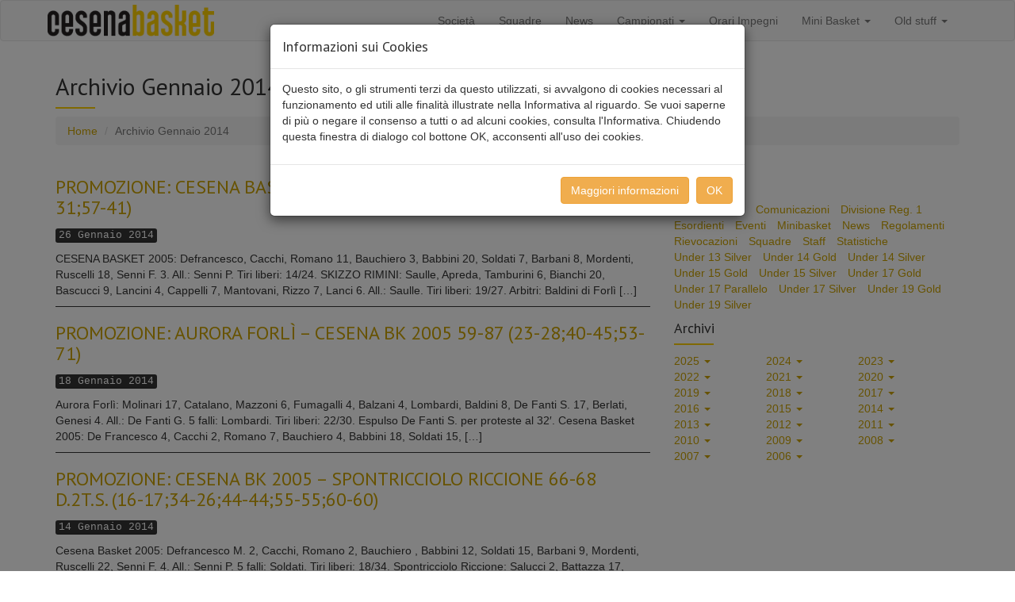

--- FILE ---
content_type: text/html; charset=UTF-8
request_url: https://www.cesenabasket.it/2014/01/
body_size: 5869
content:
<!DOCTYPE html>
<html lang="it">
<head>
<meta charset="utf-8">
<meta http-equiv="X-UA-Compatible" content="IE=edge">
<meta name="viewport" content="width=device-width, initial-scale=1.0">
<title>Gennaio | 2014 | Cesena Basket 2005</title>
<link rel='dns-prefetch' href='//fonts.googleapis.com' />
<link rel='stylesheet' id='google-font-droid-sans-css' href='https://fonts.googleapis.com/css?family=PT+Sans&#038;ver=6.9' type='text/css' media='all' />
<link rel='stylesheet' id='bootstrap-css' href='https://www.cesenabasket.it/wp-content/themes/cb2005/css/bootstrap.fello.css?ver=3.4.1' type='text/css' media='all' />
<link rel='stylesheet' id='screen-css' href='https://www.cesenabasket.it/wp-content/themes/cb2005/style.css?ver=6.9' type='text/css' media='all' />
<meta name="generator" content="WordPress 6.9" />
<link rel="icon" href="https://www.cesenabasket.it/wp-content/uploads/2017/09/cropped-giraffa-150x150.png" sizes="32x32" />
<link rel="icon" href="https://www.cesenabasket.it/wp-content/uploads/2017/09/cropped-giraffa-500x500.png" sizes="192x192" />
<link rel="apple-touch-icon" href="https://www.cesenabasket.it/wp-content/uploads/2017/09/cropped-giraffa-500x500.png" />
<meta name="msapplication-TileImage" content="https://www.cesenabasket.it/wp-content/uploads/2017/09/cropped-giraffa-500x500.png" />
<!--[if lt IE 9]>
 <script src="https://oss.maxcdn.com/html5shiv/3.7.2/html5shiv.min.js"></script>
 <script src="https://oss.maxcdn.com/respond/1.4.2/respond.min.js"></script>
<![endif]-->
<style id='global-styles-inline-css' type='text/css'>
:root{--wp--preset--aspect-ratio--square: 1;--wp--preset--aspect-ratio--4-3: 4/3;--wp--preset--aspect-ratio--3-4: 3/4;--wp--preset--aspect-ratio--3-2: 3/2;--wp--preset--aspect-ratio--2-3: 2/3;--wp--preset--aspect-ratio--16-9: 16/9;--wp--preset--aspect-ratio--9-16: 9/16;--wp--preset--color--black: #000000;--wp--preset--color--cyan-bluish-gray: #abb8c3;--wp--preset--color--white: #ffffff;--wp--preset--color--pale-pink: #f78da7;--wp--preset--color--vivid-red: #cf2e2e;--wp--preset--color--luminous-vivid-orange: #ff6900;--wp--preset--color--luminous-vivid-amber: #fcb900;--wp--preset--color--light-green-cyan: #7bdcb5;--wp--preset--color--vivid-green-cyan: #00d084;--wp--preset--color--pale-cyan-blue: #8ed1fc;--wp--preset--color--vivid-cyan-blue: #0693e3;--wp--preset--color--vivid-purple: #9b51e0;--wp--preset--gradient--vivid-cyan-blue-to-vivid-purple: linear-gradient(135deg,rgb(6,147,227) 0%,rgb(155,81,224) 100%);--wp--preset--gradient--light-green-cyan-to-vivid-green-cyan: linear-gradient(135deg,rgb(122,220,180) 0%,rgb(0,208,130) 100%);--wp--preset--gradient--luminous-vivid-amber-to-luminous-vivid-orange: linear-gradient(135deg,rgb(252,185,0) 0%,rgb(255,105,0) 100%);--wp--preset--gradient--luminous-vivid-orange-to-vivid-red: linear-gradient(135deg,rgb(255,105,0) 0%,rgb(207,46,46) 100%);--wp--preset--gradient--very-light-gray-to-cyan-bluish-gray: linear-gradient(135deg,rgb(238,238,238) 0%,rgb(169,184,195) 100%);--wp--preset--gradient--cool-to-warm-spectrum: linear-gradient(135deg,rgb(74,234,220) 0%,rgb(151,120,209) 20%,rgb(207,42,186) 40%,rgb(238,44,130) 60%,rgb(251,105,98) 80%,rgb(254,248,76) 100%);--wp--preset--gradient--blush-light-purple: linear-gradient(135deg,rgb(255,206,236) 0%,rgb(152,150,240) 100%);--wp--preset--gradient--blush-bordeaux: linear-gradient(135deg,rgb(254,205,165) 0%,rgb(254,45,45) 50%,rgb(107,0,62) 100%);--wp--preset--gradient--luminous-dusk: linear-gradient(135deg,rgb(255,203,112) 0%,rgb(199,81,192) 50%,rgb(65,88,208) 100%);--wp--preset--gradient--pale-ocean: linear-gradient(135deg,rgb(255,245,203) 0%,rgb(182,227,212) 50%,rgb(51,167,181) 100%);--wp--preset--gradient--electric-grass: linear-gradient(135deg,rgb(202,248,128) 0%,rgb(113,206,126) 100%);--wp--preset--gradient--midnight: linear-gradient(135deg,rgb(2,3,129) 0%,rgb(40,116,252) 100%);--wp--preset--font-size--small: 13px;--wp--preset--font-size--medium: 20px;--wp--preset--font-size--large: 36px;--wp--preset--font-size--x-large: 42px;--wp--preset--spacing--20: 0.44rem;--wp--preset--spacing--30: 0.67rem;--wp--preset--spacing--40: 1rem;--wp--preset--spacing--50: 1.5rem;--wp--preset--spacing--60: 2.25rem;--wp--preset--spacing--70: 3.38rem;--wp--preset--spacing--80: 5.06rem;--wp--preset--shadow--natural: 6px 6px 9px rgba(0, 0, 0, 0.2);--wp--preset--shadow--deep: 12px 12px 50px rgba(0, 0, 0, 0.4);--wp--preset--shadow--sharp: 6px 6px 0px rgba(0, 0, 0, 0.2);--wp--preset--shadow--outlined: 6px 6px 0px -3px rgb(255, 255, 255), 6px 6px rgb(0, 0, 0);--wp--preset--shadow--crisp: 6px 6px 0px rgb(0, 0, 0);}:where(.is-layout-flex){gap: 0.5em;}:where(.is-layout-grid){gap: 0.5em;}body .is-layout-flex{display: flex;}.is-layout-flex{flex-wrap: wrap;align-items: center;}.is-layout-flex > :is(*, div){margin: 0;}body .is-layout-grid{display: grid;}.is-layout-grid > :is(*, div){margin: 0;}:where(.wp-block-columns.is-layout-flex){gap: 2em;}:where(.wp-block-columns.is-layout-grid){gap: 2em;}:where(.wp-block-post-template.is-layout-flex){gap: 1.25em;}:where(.wp-block-post-template.is-layout-grid){gap: 1.25em;}.has-black-color{color: var(--wp--preset--color--black) !important;}.has-cyan-bluish-gray-color{color: var(--wp--preset--color--cyan-bluish-gray) !important;}.has-white-color{color: var(--wp--preset--color--white) !important;}.has-pale-pink-color{color: var(--wp--preset--color--pale-pink) !important;}.has-vivid-red-color{color: var(--wp--preset--color--vivid-red) !important;}.has-luminous-vivid-orange-color{color: var(--wp--preset--color--luminous-vivid-orange) !important;}.has-luminous-vivid-amber-color{color: var(--wp--preset--color--luminous-vivid-amber) !important;}.has-light-green-cyan-color{color: var(--wp--preset--color--light-green-cyan) !important;}.has-vivid-green-cyan-color{color: var(--wp--preset--color--vivid-green-cyan) !important;}.has-pale-cyan-blue-color{color: var(--wp--preset--color--pale-cyan-blue) !important;}.has-vivid-cyan-blue-color{color: var(--wp--preset--color--vivid-cyan-blue) !important;}.has-vivid-purple-color{color: var(--wp--preset--color--vivid-purple) !important;}.has-black-background-color{background-color: var(--wp--preset--color--black) !important;}.has-cyan-bluish-gray-background-color{background-color: var(--wp--preset--color--cyan-bluish-gray) !important;}.has-white-background-color{background-color: var(--wp--preset--color--white) !important;}.has-pale-pink-background-color{background-color: var(--wp--preset--color--pale-pink) !important;}.has-vivid-red-background-color{background-color: var(--wp--preset--color--vivid-red) !important;}.has-luminous-vivid-orange-background-color{background-color: var(--wp--preset--color--luminous-vivid-orange) !important;}.has-luminous-vivid-amber-background-color{background-color: var(--wp--preset--color--luminous-vivid-amber) !important;}.has-light-green-cyan-background-color{background-color: var(--wp--preset--color--light-green-cyan) !important;}.has-vivid-green-cyan-background-color{background-color: var(--wp--preset--color--vivid-green-cyan) !important;}.has-pale-cyan-blue-background-color{background-color: var(--wp--preset--color--pale-cyan-blue) !important;}.has-vivid-cyan-blue-background-color{background-color: var(--wp--preset--color--vivid-cyan-blue) !important;}.has-vivid-purple-background-color{background-color: var(--wp--preset--color--vivid-purple) !important;}.has-black-border-color{border-color: var(--wp--preset--color--black) !important;}.has-cyan-bluish-gray-border-color{border-color: var(--wp--preset--color--cyan-bluish-gray) !important;}.has-white-border-color{border-color: var(--wp--preset--color--white) !important;}.has-pale-pink-border-color{border-color: var(--wp--preset--color--pale-pink) !important;}.has-vivid-red-border-color{border-color: var(--wp--preset--color--vivid-red) !important;}.has-luminous-vivid-orange-border-color{border-color: var(--wp--preset--color--luminous-vivid-orange) !important;}.has-luminous-vivid-amber-border-color{border-color: var(--wp--preset--color--luminous-vivid-amber) !important;}.has-light-green-cyan-border-color{border-color: var(--wp--preset--color--light-green-cyan) !important;}.has-vivid-green-cyan-border-color{border-color: var(--wp--preset--color--vivid-green-cyan) !important;}.has-pale-cyan-blue-border-color{border-color: var(--wp--preset--color--pale-cyan-blue) !important;}.has-vivid-cyan-blue-border-color{border-color: var(--wp--preset--color--vivid-cyan-blue) !important;}.has-vivid-purple-border-color{border-color: var(--wp--preset--color--vivid-purple) !important;}.has-vivid-cyan-blue-to-vivid-purple-gradient-background{background: var(--wp--preset--gradient--vivid-cyan-blue-to-vivid-purple) !important;}.has-light-green-cyan-to-vivid-green-cyan-gradient-background{background: var(--wp--preset--gradient--light-green-cyan-to-vivid-green-cyan) !important;}.has-luminous-vivid-amber-to-luminous-vivid-orange-gradient-background{background: var(--wp--preset--gradient--luminous-vivid-amber-to-luminous-vivid-orange) !important;}.has-luminous-vivid-orange-to-vivid-red-gradient-background{background: var(--wp--preset--gradient--luminous-vivid-orange-to-vivid-red) !important;}.has-very-light-gray-to-cyan-bluish-gray-gradient-background{background: var(--wp--preset--gradient--very-light-gray-to-cyan-bluish-gray) !important;}.has-cool-to-warm-spectrum-gradient-background{background: var(--wp--preset--gradient--cool-to-warm-spectrum) !important;}.has-blush-light-purple-gradient-background{background: var(--wp--preset--gradient--blush-light-purple) !important;}.has-blush-bordeaux-gradient-background{background: var(--wp--preset--gradient--blush-bordeaux) !important;}.has-luminous-dusk-gradient-background{background: var(--wp--preset--gradient--luminous-dusk) !important;}.has-pale-ocean-gradient-background{background: var(--wp--preset--gradient--pale-ocean) !important;}.has-electric-grass-gradient-background{background: var(--wp--preset--gradient--electric-grass) !important;}.has-midnight-gradient-background{background: var(--wp--preset--gradient--midnight) !important;}.has-small-font-size{font-size: var(--wp--preset--font-size--small) !important;}.has-medium-font-size{font-size: var(--wp--preset--font-size--medium) !important;}.has-large-font-size{font-size: var(--wp--preset--font-size--large) !important;}.has-x-large-font-size{font-size: var(--wp--preset--font-size--x-large) !important;}
/*# sourceURL=global-styles-inline-css */
</style>
</head>
<body>
<nav class="navbar navbar-default">
 <div class="container">
  <div class="navbar-header">
   <button type="button" class="navbar-toggle collapsed" data-toggle="collapse" data-target="#bs-navbar-collapse-1" aria-expanded="false">
    <span class="sr-only">Toggle navigation</span>
    <span class="icon-bar"></span>
    <span class="icon-bar"></span>
    <span class="icon-bar"></span>
   </button>
   <a class="navbar-brand" href="https://www.cesenabasket.it" style="padding:5px;">
    <img src="/wp-content/themes/cb2005/img/logo-cesenabasket.png" style="height:40px;" alt="logo" />
   </a>
  </div>
  <div class="collapse navbar-collapse" id="bs-navbar-collapse-1">
   <ul id="menu-menu" class="nav navbar-nav navbar-right">
    <li id="menu-item-9201" class="menu-item menu-item-type-post_type menu-item-object-page menu-item-9201"><a title="Società" href="https://www.cesenabasket.it/societa-cesena-basket/">Società</a></li>
    <li id="menu-item-10986" class="menu-item menu-item-type-post_type menu-item-object-squadre menu-item-10986"><a title="Squadre" href="https://www.cesenabasket.it/squadre/divisione-reg-1/">Squadre</a></li>
    <li id="menu-item-9321" class="menu-item menu-item-type-post_type menu-item-object-page menu-item-9321"><a title="News" href="https://www.cesenabasket.it/news/">News</a></li>
    <li id="menu-item-4594" class="menu-item menu-item-type-custom menu-item-object-custom menu-item-has-children menu-item-4594 dropdown"><a title="Campionati" href="#" data-toggle="dropdown" class="dropdown-toggle" aria-haspopup="true">Campionati <span class="caret"></span></a>
     <ul role="menu" class=" dropdown-menu">
      <li id="menu-item-9333" class="menu-item menu-item-type-post_type menu-item-object-page menu-item-9333"><a title="Prossimi incontri" href="https://www.cesenabasket.it/prossimi-incontri/">Prossimi incontri</a></li>
      <li id="menu-item-9214" class="menu-item menu-item-type-post_type menu-item-object-page menu-item-9214"><a title="Risultati e Classifiche" href="https://www.cesenabasket.it/risultati-e-classifiche/">Risultati e Classifiche</a></li>
      <li id="menu-item-9221" class="menu-item menu-item-type-post_type menu-item-object-page menu-item-9221"><a title="Statistiche" href="https://www.cesenabasket.it/statistiche/">Statistiche</a></li>
     </ul>
    </li>
    <li id="menu-item-9343" class="menu-item menu-item-type-post_type menu-item-object-page menu-item-9343"><a title="Orari Impegni" href="https://www.cesenabasket.it/timetable/">Orari Impegni</a></li>
    <li id="menu-item-2645" class="menu-item menu-item-type-custom menu-item-object-custom menu-item-has-children menu-item-2645 dropdown"><a title="Mini Basket" href="#" data-toggle="dropdown" class="dropdown-toggle" aria-haspopup="true">Mini Basket <span class="caret"></span></a>
     <ul role="menu" class=" dropdown-menu">
      <li id="menu-item-9329" class="menu-item menu-item-type-post_type menu-item-object-page menu-item-9329"><a title="Orari" href="https://www.cesenabasket.it/orari-mini-basket/">Orari</a></li>
      <li id="menu-item-9326" class="menu-item menu-item-type-post_type menu-item-object-page menu-item-9326"><a title="Consigli ai genitori" href="https://www.cesenabasket.it/consigli/">Consigli ai genitori</a></li>
     </ul>
    </li>
    <li id="menu-item-4614" class="menu-item menu-item-type-custom menu-item-object-custom menu-item-has-children menu-item-4614 dropdown"><a title="Old stuff" href="#" data-toggle="dropdown" class="dropdown-toggle" aria-haspopup="true">Old stuff <span class="caret"></span></a>
     <ul role="menu" class=" dropdown-menu">
      <li id="menu-item-4615" class="menu-item menu-item-type-custom menu-item-object-custom menu-item-4615"><a title="Archivio storico" href="/stor/index.htm">Archivio storico</a></li>
      <li id="menu-item-4616" class="menu-item menu-item-type-custom menu-item-object-custom menu-item-4616"><a title="Foto" href="/img/index.htm">Foto</a></li>
      <li id="menu-item-4617" class="menu-item menu-item-type-custom menu-item-object-custom menu-item-4617"><a title="Video" href="http://www.youtube.com/user/cesenabasket">Video</a></li>
      <li id="menu-item-4618" class="menu-item menu-item-type-custom menu-item-object-custom menu-item-4618"><a title="Pubblicazioni PDF" href="/pdf/index.htm">Pubblicazioni PDF</a></li>
      <li id="menu-item-4619" class="menu-item menu-item-type-custom menu-item-object-custom menu-item-4619"><a title="Area download" href="/dl/index.htm">Area download</a></li>
      <li id="menu-item-4628" class="menu-item menu-item-type-custom menu-item-object-custom menu-item-4628"><a title="Links" href="/altro/link.htm">Links</a></li>
     </ul>
    </li>
   </ul>
  </div>
 </div>
</nav>
<div class="container">
 <div class="row">
  <div class="col-xs-12 cblink">
   <h2 class="box_header">Archivio Gennaio 2014</h2>
   <ol class="breadcrumb">
    <li><a href="https://www.cesenabasket.it">Home</a></li>
    <li class="active">Archivio Gennaio 2014</li>
   </ol>
  </div>
 </div>
 <div class="row">
  <div class="col-sm-8 col-xs-12 cblink">
   <div class="bordogiu">
    <a href="https://www.cesenabasket.it/promozione_cesena_basket_2005_-_skizzo_rimini_70_-_59_22_-_17_35_-_31_57_-_41/" title="PROMOZIONE: CESENA BASKET 2005 &#8211; SKIZZO RIMINI  70-59 (22-17;35-31;57-41)"><h3>PROMOZIONE: CESENA BASKET 2005 &#8211; SKIZZO RIMINI  70-59 (22-17;35-31;57-41)</h3>
    </a>
    <p><kbd>26 Gennaio 2014</kbd></p>
    <p>CESENA BASKET 2005: Defrancesco, Cacchi, Romano 11, Bauchiero 3, Babbini 20, Soldati 7, Barbani 8, Mordenti, Ruscelli 18, Senni F. 3. All.: Senni P. Tiri liberi: 14/24. SKIZZO RIMINI: Saulle, Apreda, Tamburini 6, Bianchi 20, Bascucci 9, Lancini 4, Cappelli 7, Mantovani, Rizzo 7, Lanci 6. All.: Saulle. Tiri liberi: 19/27. Arbitri: Baldini di Forlì [&hellip;]</p>
   </div>
   <div class="bordogiu">
    <a href="https://www.cesenabasket.it/promozione_aurora_forli_-_cesena_bk_2005_59_-_87_23_-_28_40_-_45_53_-_71/" title="PROMOZIONE: AURORA FORLÌ &#8211; CESENA BK 2005  59-87 (23-28;40-45;53-71)"><h3>PROMOZIONE: AURORA FORLÌ &#8211; CESENA BK 2005  59-87 (23-28;40-45;53-71)</h3>
    </a>
    <p><kbd>18 Gennaio 2014</kbd></p>
    <p>Aurora Forlì: Molinari 17, Catalano, Mazzoni 6, Fumagalli 4, Balzani 4, Lombardi, Baldini 8, De Fanti S. 17, Berlati, Genesi 4. All.: De Fanti G. 5 falli: Lombardi. Tiri liberi: 22/30. Espulso De Fanti S. per proteste al 32&#8242;. Cesena Basket 2005: De Francesco 4, Cacchi 2, Romano 7, Bauchiero 4, Babbini 18, Soldati 15, [&hellip;]</p>
   </div>
   <div class="bordogiu">
    <a href="https://www.cesenabasket.it/promozione_cesena_bk_2055_-_spontricciolo_riccione_66_-_68_2_ts_16_-_17_34_-26_44_-44_55_-_55_60_-_6/" title="PROMOZIONE: CESENA BK 2005 &#8211; SPONTRICCIOLO RICCIONE 66-68  D.2T.S. (16-17;34-26;44-44;55-55;60-60)"><h3>PROMOZIONE: CESENA BK 2005 &#8211; SPONTRICCIOLO RICCIONE 66-68  D.2T.S. (16-17;34-26;44-44;55-55;60-60)</h3>
    </a>
    <p><kbd>14 Gennaio 2014</kbd></p>
    <p>Cesena Basket 2005: Defrancesco M. 2, Cacchi, Romano 2, Bauchiero , Babbini 12, Soldati 15, Barbani 9, Mordenti, Ruscelli 22, Senni F. 4. All.: Senni P. 5 falli: Soldati. Tiri liberi: 18/34. Spontricciolo Riccione: Salucci 2, Battazza 17, Contini 3, Lucchi , Gaudenzi 5, Veschi 15, Tentoni 13, Menghini 3 , Yammine 2, Del Bianco [&hellip;]</p>
   </div>
   <div class="text-center">
    <ul class="pagination">
    </ul>
   </div>
  </div>
  <div class="col-sm-4 col-xs-12 cblink">
   <h4 class="box_header">Categorie</h4>
   <ul class="list-inline">
    <li><a href="https://www.cesenabasket.it/category/alimentazione/">Alimentazione</a></li>
    <li><a href="https://www.cesenabasket.it/category/comunicazioni/">Comunicazioni</a></li>
    <li><a href="https://www.cesenabasket.it/category/squadre/divisione-reg-1/">Divisione Reg. 1</a></li>
    <li><a href="https://www.cesenabasket.it/category/squadre/esordienti/">Esordienti</a></li>
    <li><a href="https://www.cesenabasket.it/category/eventi/">Eventi</a></li>
    <li><a href="https://www.cesenabasket.it/category/squadre/minibasket/">Minibasket</a></li>
    <li><a href="https://www.cesenabasket.it/category/news/">News</a></li>
    <li><a href="https://www.cesenabasket.it/category/regolamenti/">Regolamenti</a></li>
    <li><a href="https://www.cesenabasket.it/category/rievocazioni/">Rievocazioni</a></li>
    <li><a href="https://www.cesenabasket.it/category/squadre/">Squadre</a></li>
    <li><a href="https://www.cesenabasket.it/category/staff/">Staff</a></li>
    <li><a href="https://www.cesenabasket.it/category/statistiche/">Statistiche</a></li>
    <li><a href="https://www.cesenabasket.it/category/squadre/under-13-silver/">Under 13 Silver</a></li>
    <li><a href="https://www.cesenabasket.it/category/squadre/under-14-gold/">Under 14 Gold</a></li>
    <li><a href="https://www.cesenabasket.it/category/squadre/under-14-silver/">Under 14 Silver</a></li>
    <li><a href="https://www.cesenabasket.it/category/squadre/under-15-gold/">Under 15 Gold</a></li>
    <li><a href="https://www.cesenabasket.it/category/squadre/under-15-silver/">Under 15 Silver</a></li>
    <li><a href="https://www.cesenabasket.it/category/squadre/under-17-gold/">Under 17 Gold</a></li>
    <li><a href="https://www.cesenabasket.it/category/squadre/under-17-parallelo/">Under 17 Parallelo</a></li>
    <li><a href="https://www.cesenabasket.it/category/squadre/under-17-silver/">Under 17 Silver</a></li>
    <li><a href="https://www.cesenabasket.it/category/squadre/under-19-gold/">Under 19 Gold</a></li>
    <li><a href="https://www.cesenabasket.it/category/squadre/under-19-silver/">Under 19 Silver</a></li>
   </ul>
   <h4 class="box_header">Archivi</h4>
   <ul class="list-inline archivi">
    <li class="dropdown">
     <a href="#" data-toggle="dropdown">2025 <span class="caret"></span></a>
     <ul class="dropdown-menu">
      <li><a href='https://www.cesenabasket.it/2025/12/'>Dicembre 2025</a></li>
      <li><a href='https://www.cesenabasket.it/2025/11/'>Novembre 2025</a></li>
      <li><a href='https://www.cesenabasket.it/2025/10/'>Ottobre 2025</a></li>
      <li><a href='https://www.cesenabasket.it/2025/09/'>Settembre 2025</a></li>
      <li><a href='https://www.cesenabasket.it/2025/08/'>Agosto 2025</a></li>
      <li><a href='https://www.cesenabasket.it/2025/07/'>Luglio 2025</a></li>
      <li><a href='https://www.cesenabasket.it/2025/06/'>Giugno 2025</a></li>
      <li><a href='https://www.cesenabasket.it/2025/05/'>Maggio 2025</a></li>
      <li><a href='https://www.cesenabasket.it/2025/04/'>Aprile 2025</a></li>
      <li><a href='https://www.cesenabasket.it/2025/03/'>Marzo 2025</a></li>
      <li><a href='https://www.cesenabasket.it/2025/02/'>Febbraio 2025</a></li>
      <li><a href='https://www.cesenabasket.it/2025/01/'>Gennaio 2025</a></li>
     </ul>
    </li>
    <li class="dropdown">
     <a href="#" data-toggle="dropdown">2024 <span class="caret"></span></a>
     <ul class="dropdown-menu">
      <li><a href='https://www.cesenabasket.it/2024/12/'>Dicembre 2024</a></li>
      <li><a href='https://www.cesenabasket.it/2024/11/'>Novembre 2024</a></li>
      <li><a href='https://www.cesenabasket.it/2024/10/'>Ottobre 2024</a></li>
      <li><a href='https://www.cesenabasket.it/2024/09/'>Settembre 2024</a></li>
      <li><a href='https://www.cesenabasket.it/2024/08/'>Agosto 2024</a></li>
      <li><a href='https://www.cesenabasket.it/2024/07/'>Luglio 2024</a></li>
      <li><a href='https://www.cesenabasket.it/2024/06/'>Giugno 2024</a></li>
      <li><a href='https://www.cesenabasket.it/2024/05/'>Maggio 2024</a></li>
      <li><a href='https://www.cesenabasket.it/2024/04/'>Aprile 2024</a></li>
      <li><a href='https://www.cesenabasket.it/2024/03/'>Marzo 2024</a></li>
      <li><a href='https://www.cesenabasket.it/2024/02/'>Febbraio 2024</a></li>
      <li><a href='https://www.cesenabasket.it/2024/01/'>Gennaio 2024</a></li>
     </ul>
    </li>
    <li class="dropdown">
     <a href="#" data-toggle="dropdown">2023 <span class="caret"></span></a>
     <ul class="dropdown-menu">
      <li><a href='https://www.cesenabasket.it/2023/12/'>Dicembre 2023</a></li>
      <li><a href='https://www.cesenabasket.it/2023/11/'>Novembre 2023</a></li>
      <li><a href='https://www.cesenabasket.it/2023/10/'>Ottobre 2023</a></li>
      <li><a href='https://www.cesenabasket.it/2023/09/'>Settembre 2023</a></li>
      <li><a href='https://www.cesenabasket.it/2023/08/'>Agosto 2023</a></li>
      <li><a href='https://www.cesenabasket.it/2023/07/'>Luglio 2023</a></li>
      <li><a href='https://www.cesenabasket.it/2023/06/'>Giugno 2023</a></li>
      <li><a href='https://www.cesenabasket.it/2023/05/'>Maggio 2023</a></li>
      <li><a href='https://www.cesenabasket.it/2023/04/'>Aprile 2023</a></li>
      <li><a href='https://www.cesenabasket.it/2023/03/'>Marzo 2023</a></li>
      <li><a href='https://www.cesenabasket.it/2023/02/'>Febbraio 2023</a></li>
      <li><a href='https://www.cesenabasket.it/2023/01/'>Gennaio 2023</a></li>
     </ul>
    </li>
    <li class="dropdown">
     <a href="#" data-toggle="dropdown">2022 <span class="caret"></span></a>
     <ul class="dropdown-menu">
      <li><a href='https://www.cesenabasket.it/2022/12/'>Dicembre 2022</a></li>
      <li><a href='https://www.cesenabasket.it/2022/11/'>Novembre 2022</a></li>
      <li><a href='https://www.cesenabasket.it/2022/10/'>Ottobre 2022</a></li>
      <li><a href='https://www.cesenabasket.it/2022/09/'>Settembre 2022</a></li>
      <li><a href='https://www.cesenabasket.it/2022/08/'>Agosto 2022</a></li>
      <li><a href='https://www.cesenabasket.it/2022/07/'>Luglio 2022</a></li>
      <li><a href='https://www.cesenabasket.it/2022/06/'>Giugno 2022</a></li>
      <li><a href='https://www.cesenabasket.it/2022/05/'>Maggio 2022</a></li>
      <li><a href='https://www.cesenabasket.it/2022/04/'>Aprile 2022</a></li>
      <li><a href='https://www.cesenabasket.it/2022/03/'>Marzo 2022</a></li>
      <li><a href='https://www.cesenabasket.it/2022/02/'>Febbraio 2022</a></li>
      <li><a href='https://www.cesenabasket.it/2022/01/'>Gennaio 2022</a></li>
     </ul>
    </li>
    <li class="dropdown">
     <a href="#" data-toggle="dropdown">2021 <span class="caret"></span></a>
     <ul class="dropdown-menu">
      <li><a href='https://www.cesenabasket.it/2021/12/'>Dicembre 2021</a></li>
      <li><a href='https://www.cesenabasket.it/2021/11/'>Novembre 2021</a></li>
      <li><a href='https://www.cesenabasket.it/2021/10/'>Ottobre 2021</a></li>
      <li><a href='https://www.cesenabasket.it/2021/09/'>Settembre 2021</a></li>
      <li><a href='https://www.cesenabasket.it/2021/08/'>Agosto 2021</a></li>
      <li><a href='https://www.cesenabasket.it/2021/07/'>Luglio 2021</a></li>
      <li><a href='https://www.cesenabasket.it/2021/06/'>Giugno 2021</a></li>
      <li><a href='https://www.cesenabasket.it/2021/05/'>Maggio 2021</a></li>
      <li><a href='https://www.cesenabasket.it/2021/04/'>Aprile 2021</a></li>
      <li><a href='https://www.cesenabasket.it/2021/03/'>Marzo 2021</a></li>
      <li><a href='https://www.cesenabasket.it/2021/02/'>Febbraio 2021</a></li>
      <li><a href='https://www.cesenabasket.it/2021/01/'>Gennaio 2021</a></li>
     </ul>
    </li>
    <li class="dropdown">
     <a href="#" data-toggle="dropdown">2020 <span class="caret"></span></a>
     <ul class="dropdown-menu">
      <li><a href='https://www.cesenabasket.it/2020/12/'>Dicembre 2020</a></li>
      <li><a href='https://www.cesenabasket.it/2020/11/'>Novembre 2020</a></li>
      <li><a href='https://www.cesenabasket.it/2020/10/'>Ottobre 2020</a></li>
      <li><a href='https://www.cesenabasket.it/2020/09/'>Settembre 2020</a></li>
      <li><a href='https://www.cesenabasket.it/2020/08/'>Agosto 2020</a></li>
      <li><a href='https://www.cesenabasket.it/2020/07/'>Luglio 2020</a></li>
      <li><a href='https://www.cesenabasket.it/2020/06/'>Giugno 2020</a></li>
      <li><a href='https://www.cesenabasket.it/2020/05/'>Maggio 2020</a></li>
      <li><a href='https://www.cesenabasket.it/2020/04/'>Aprile 2020</a></li>
      <li><a href='https://www.cesenabasket.it/2020/03/'>Marzo 2020</a></li>
      <li><a href='https://www.cesenabasket.it/2020/02/'>Febbraio 2020</a></li>
      <li><a href='https://www.cesenabasket.it/2020/01/'>Gennaio 2020</a></li>
     </ul>
    </li>
    <li class="dropdown">
     <a href="#" data-toggle="dropdown">2019 <span class="caret"></span></a>
     <ul class="dropdown-menu">
      <li><a href='https://www.cesenabasket.it/2019/12/'>Dicembre 2019</a></li>
      <li><a href='https://www.cesenabasket.it/2019/11/'>Novembre 2019</a></li>
      <li><a href='https://www.cesenabasket.it/2019/10/'>Ottobre 2019</a></li>
      <li><a href='https://www.cesenabasket.it/2019/09/'>Settembre 2019</a></li>
      <li><a href='https://www.cesenabasket.it/2019/08/'>Agosto 2019</a></li>
      <li><a href='https://www.cesenabasket.it/2019/07/'>Luglio 2019</a></li>
      <li><a href='https://www.cesenabasket.it/2019/06/'>Giugno 2019</a></li>
      <li><a href='https://www.cesenabasket.it/2019/05/'>Maggio 2019</a></li>
      <li><a href='https://www.cesenabasket.it/2019/04/'>Aprile 2019</a></li>
      <li><a href='https://www.cesenabasket.it/2019/03/'>Marzo 2019</a></li>
      <li><a href='https://www.cesenabasket.it/2019/02/'>Febbraio 2019</a></li>
      <li><a href='https://www.cesenabasket.it/2019/01/'>Gennaio 2019</a></li>
     </ul>
    </li>
    <li class="dropdown">
     <a href="#" data-toggle="dropdown">2018 <span class="caret"></span></a>
     <ul class="dropdown-menu">
      <li><a href='https://www.cesenabasket.it/2018/12/'>Dicembre 2018</a></li>
      <li><a href='https://www.cesenabasket.it/2018/11/'>Novembre 2018</a></li>
      <li><a href='https://www.cesenabasket.it/2018/10/'>Ottobre 2018</a></li>
      <li><a href='https://www.cesenabasket.it/2018/09/'>Settembre 2018</a></li>
      <li><a href='https://www.cesenabasket.it/2018/08/'>Agosto 2018</a></li>
      <li><a href='https://www.cesenabasket.it/2018/07/'>Luglio 2018</a></li>
      <li><a href='https://www.cesenabasket.it/2018/06/'>Giugno 2018</a></li>
      <li><a href='https://www.cesenabasket.it/2018/05/'>Maggio 2018</a></li>
      <li><a href='https://www.cesenabasket.it/2018/04/'>Aprile 2018</a></li>
      <li><a href='https://www.cesenabasket.it/2018/03/'>Marzo 2018</a></li>
      <li><a href='https://www.cesenabasket.it/2018/02/'>Febbraio 2018</a></li>
      <li><a href='https://www.cesenabasket.it/2018/01/'>Gennaio 2018</a></li>
     </ul>
    </li>
    <li class="dropdown">
     <a href="#" data-toggle="dropdown">2017 <span class="caret"></span></a>
     <ul class="dropdown-menu">
      <li><a href='https://www.cesenabasket.it/2017/12/'>Dicembre 2017</a></li>
      <li><a href='https://www.cesenabasket.it/2017/11/'>Novembre 2017</a></li>
      <li><a href='https://www.cesenabasket.it/2017/10/'>Ottobre 2017</a></li>
      <li><a href='https://www.cesenabasket.it/2017/09/'>Settembre 2017</a></li>
      <li><a href='https://www.cesenabasket.it/2017/08/'>Agosto 2017</a></li>
      <li><a href='https://www.cesenabasket.it/2017/07/'>Luglio 2017</a></li>
      <li><a href='https://www.cesenabasket.it/2017/06/'>Giugno 2017</a></li>
      <li><a href='https://www.cesenabasket.it/2017/05/'>Maggio 2017</a></li>
      <li><a href='https://www.cesenabasket.it/2017/04/'>Aprile 2017</a></li>
      <li><a href='https://www.cesenabasket.it/2017/03/'>Marzo 2017</a></li>
      <li><a href='https://www.cesenabasket.it/2017/02/'>Febbraio 2017</a></li>
      <li><a href='https://www.cesenabasket.it/2017/01/'>Gennaio 2017</a></li>
     </ul>
    </li>
    <li class="dropdown">
     <a href="#" data-toggle="dropdown">2016 <span class="caret"></span></a>
     <ul class="dropdown-menu">
      <li><a href='https://www.cesenabasket.it/2016/12/'>Dicembre 2016</a></li>
      <li><a href='https://www.cesenabasket.it/2016/11/'>Novembre 2016</a></li>
      <li><a href='https://www.cesenabasket.it/2016/10/'>Ottobre 2016</a></li>
      <li><a href='https://www.cesenabasket.it/2016/09/'>Settembre 2016</a></li>
      <li><a href='https://www.cesenabasket.it/2016/05/'>Maggio 2016</a></li>
      <li><a href='https://www.cesenabasket.it/2016/04/'>Aprile 2016</a></li>
      <li><a href='https://www.cesenabasket.it/2016/03/'>Marzo 2016</a></li>
      <li><a href='https://www.cesenabasket.it/2016/02/'>Febbraio 2016</a></li>
      <li><a href='https://www.cesenabasket.it/2016/01/'>Gennaio 2016</a></li>
     </ul>
    </li>
    <li class="dropdown">
     <a href="#" data-toggle="dropdown">2015 <span class="caret"></span></a>
     <ul class="dropdown-menu">
      <li><a href='https://www.cesenabasket.it/2015/12/'>Dicembre 2015</a></li>
      <li><a href='https://www.cesenabasket.it/2015/11/'>Novembre 2015</a></li>
      <li><a href='https://www.cesenabasket.it/2015/10/'>Ottobre 2015</a></li>
      <li><a href='https://www.cesenabasket.it/2015/09/'>Settembre 2015</a></li>
      <li><a href='https://www.cesenabasket.it/2015/07/'>Luglio 2015</a></li>
      <li><a href='https://www.cesenabasket.it/2015/06/'>Giugno 2015</a></li>
      <li><a href='https://www.cesenabasket.it/2015/05/'>Maggio 2015</a></li>
      <li><a href='https://www.cesenabasket.it/2015/04/'>Aprile 2015</a></li>
      <li><a href='https://www.cesenabasket.it/2015/03/'>Marzo 2015</a></li>
      <li><a href='https://www.cesenabasket.it/2015/02/'>Febbraio 2015</a></li>
      <li><a href='https://www.cesenabasket.it/2015/01/'>Gennaio 2015</a></li>
     </ul>
    </li>
    <li class="dropdown">
     <a href="#" data-toggle="dropdown">2014 <span class="caret"></span></a>
     <ul class="dropdown-menu">
      <li><a href='https://www.cesenabasket.it/2014/12/'>Dicembre 2014</a></li>
      <li><a href='https://www.cesenabasket.it/2014/11/'>Novembre 2014</a></li>
      <li><a href='https://www.cesenabasket.it/2014/10/'>Ottobre 2014</a></li>
      <li><a href='https://www.cesenabasket.it/2014/09/'>Settembre 2014</a></li>
      <li><a href='https://www.cesenabasket.it/2014/08/'>Agosto 2014</a></li>
      <li><a href='https://www.cesenabasket.it/2014/07/'>Luglio 2014</a></li>
      <li><a href='https://www.cesenabasket.it/2014/06/'>Giugno 2014</a></li>
      <li><a href='https://www.cesenabasket.it/2014/05/'>Maggio 2014</a></li>
      <li><a href='https://www.cesenabasket.it/2014/04/'>Aprile 2014</a></li>
      <li><a href='https://www.cesenabasket.it/2014/03/'>Marzo 2014</a></li>
      <li><a href='https://www.cesenabasket.it/2014/02/'>Febbraio 2014</a></li>
      <li><a href='https://www.cesenabasket.it/2014/01/' aria-current="page">Gennaio 2014</a></li>
     </ul>
    </li>
    <li class="dropdown">
     <a href="#" data-toggle="dropdown">2013 <span class="caret"></span></a>
     <ul class="dropdown-menu">
      <li><a href='https://www.cesenabasket.it/2013/12/'>Dicembre 2013</a></li>
      <li><a href='https://www.cesenabasket.it/2013/11/'>Novembre 2013</a></li>
      <li><a href='https://www.cesenabasket.it/2013/10/'>Ottobre 2013</a></li>
      <li><a href='https://www.cesenabasket.it/2013/09/'>Settembre 2013</a></li>
      <li><a href='https://www.cesenabasket.it/2013/03/'>Marzo 2013</a></li>
      <li><a href='https://www.cesenabasket.it/2013/02/'>Febbraio 2013</a></li>
      <li><a href='https://www.cesenabasket.it/2013/01/'>Gennaio 2013</a></li>
     </ul>
    </li>
    <li class="dropdown">
     <a href="#" data-toggle="dropdown">2012 <span class="caret"></span></a>
     <ul class="dropdown-menu">
      <li><a href='https://www.cesenabasket.it/2012/12/'>Dicembre 2012</a></li>
      <li><a href='https://www.cesenabasket.it/2012/11/'>Novembre 2012</a></li>
      <li><a href='https://www.cesenabasket.it/2012/10/'>Ottobre 2012</a></li>
      <li><a href='https://www.cesenabasket.it/2012/08/'>Agosto 2012</a></li>
      <li><a href='https://www.cesenabasket.it/2012/05/'>Maggio 2012</a></li>
      <li><a href='https://www.cesenabasket.it/2012/04/'>Aprile 2012</a></li>
      <li><a href='https://www.cesenabasket.it/2012/03/'>Marzo 2012</a></li>
      <li><a href='https://www.cesenabasket.it/2012/02/'>Febbraio 2012</a></li>
      <li><a href='https://www.cesenabasket.it/2012/01/'>Gennaio 2012</a></li>
     </ul>
    </li>
    <li class="dropdown">
     <a href="#" data-toggle="dropdown">2011 <span class="caret"></span></a>
     <ul class="dropdown-menu">
      <li><a href='https://www.cesenabasket.it/2011/12/'>Dicembre 2011</a></li>
      <li><a href='https://www.cesenabasket.it/2011/11/'>Novembre 2011</a></li>
      <li><a href='https://www.cesenabasket.it/2011/10/'>Ottobre 2011</a></li>
      <li><a href='https://www.cesenabasket.it/2011/09/'>Settembre 2011</a></li>
      <li><a href='https://www.cesenabasket.it/2011/07/'>Luglio 2011</a></li>
      <li><a href='https://www.cesenabasket.it/2011/06/'>Giugno 2011</a></li>
      <li><a href='https://www.cesenabasket.it/2011/05/'>Maggio 2011</a></li>
      <li><a href='https://www.cesenabasket.it/2011/04/'>Aprile 2011</a></li>
      <li><a href='https://www.cesenabasket.it/2011/03/'>Marzo 2011</a></li>
      <li><a href='https://www.cesenabasket.it/2011/02/'>Febbraio 2011</a></li>
      <li><a href='https://www.cesenabasket.it/2011/01/'>Gennaio 2011</a></li>
     </ul>
    </li>
    <li class="dropdown">
     <a href="#" data-toggle="dropdown">2010 <span class="caret"></span></a>
     <ul class="dropdown-menu">
      <li><a href='https://www.cesenabasket.it/2010/12/'>Dicembre 2010</a></li>
      <li><a href='https://www.cesenabasket.it/2010/11/'>Novembre 2010</a></li>
      <li><a href='https://www.cesenabasket.it/2010/10/'>Ottobre 2010</a></li>
      <li><a href='https://www.cesenabasket.it/2010/09/'>Settembre 2010</a></li>
      <li><a href='https://www.cesenabasket.it/2010/08/'>Agosto 2010</a></li>
      <li><a href='https://www.cesenabasket.it/2010/07/'>Luglio 2010</a></li>
      <li><a href='https://www.cesenabasket.it/2010/06/'>Giugno 2010</a></li>
      <li><a href='https://www.cesenabasket.it/2010/05/'>Maggio 2010</a></li>
      <li><a href='https://www.cesenabasket.it/2010/04/'>Aprile 2010</a></li>
      <li><a href='https://www.cesenabasket.it/2010/03/'>Marzo 2010</a></li>
      <li><a href='https://www.cesenabasket.it/2010/02/'>Febbraio 2010</a></li>
      <li><a href='https://www.cesenabasket.it/2010/01/'>Gennaio 2010</a></li>
     </ul>
    </li>
    <li class="dropdown">
     <a href="#" data-toggle="dropdown">2009 <span class="caret"></span></a>
     <ul class="dropdown-menu">
      <li><a href='https://www.cesenabasket.it/2009/12/'>Dicembre 2009</a></li>
      <li><a href='https://www.cesenabasket.it/2009/11/'>Novembre 2009</a></li>
      <li><a href='https://www.cesenabasket.it/2009/10/'>Ottobre 2009</a></li>
      <li><a href='https://www.cesenabasket.it/2009/09/'>Settembre 2009</a></li>
      <li><a href='https://www.cesenabasket.it/2009/08/'>Agosto 2009</a></li>
      <li><a href='https://www.cesenabasket.it/2009/07/'>Luglio 2009</a></li>
      <li><a href='https://www.cesenabasket.it/2009/06/'>Giugno 2009</a></li>
      <li><a href='https://www.cesenabasket.it/2009/05/'>Maggio 2009</a></li>
      <li><a href='https://www.cesenabasket.it/2009/04/'>Aprile 2009</a></li>
      <li><a href='https://www.cesenabasket.it/2009/03/'>Marzo 2009</a></li>
      <li><a href='https://www.cesenabasket.it/2009/02/'>Febbraio 2009</a></li>
      <li><a href='https://www.cesenabasket.it/2009/01/'>Gennaio 2009</a></li>
     </ul>
    </li>
    <li class="dropdown">
     <a href="#" data-toggle="dropdown">2008 <span class="caret"></span></a>
     <ul class="dropdown-menu">
      <li><a href='https://www.cesenabasket.it/2008/12/'>Dicembre 2008</a></li>
      <li><a href='https://www.cesenabasket.it/2008/11/'>Novembre 2008</a></li>
      <li><a href='https://www.cesenabasket.it/2008/10/'>Ottobre 2008</a></li>
      <li><a href='https://www.cesenabasket.it/2008/09/'>Settembre 2008</a></li>
      <li><a href='https://www.cesenabasket.it/2008/07/'>Luglio 2008</a></li>
      <li><a href='https://www.cesenabasket.it/2008/06/'>Giugno 2008</a></li>
      <li><a href='https://www.cesenabasket.it/2008/05/'>Maggio 2008</a></li>
      <li><a href='https://www.cesenabasket.it/2008/04/'>Aprile 2008</a></li>
      <li><a href='https://www.cesenabasket.it/2008/03/'>Marzo 2008</a></li>
      <li><a href='https://www.cesenabasket.it/2008/02/'>Febbraio 2008</a></li>
      <li><a href='https://www.cesenabasket.it/2008/01/'>Gennaio 2008</a></li>
     </ul>
    </li>
    <li class="dropdown">
     <a href="#" data-toggle="dropdown">2007 <span class="caret"></span></a>
     <ul class="dropdown-menu">
      <li><a href='https://www.cesenabasket.it/2007/12/'>Dicembre 2007</a></li>
      <li><a href='https://www.cesenabasket.it/2007/11/'>Novembre 2007</a></li>
      <li><a href='https://www.cesenabasket.it/2007/10/'>Ottobre 2007</a></li>
      <li><a href='https://www.cesenabasket.it/2007/09/'>Settembre 2007</a></li>
      <li><a href='https://www.cesenabasket.it/2007/07/'>Luglio 2007</a></li>
      <li><a href='https://www.cesenabasket.it/2007/06/'>Giugno 2007</a></li>
      <li><a href='https://www.cesenabasket.it/2007/05/'>Maggio 2007</a></li>
      <li><a href='https://www.cesenabasket.it/2007/04/'>Aprile 2007</a></li>
      <li><a href='https://www.cesenabasket.it/2007/03/'>Marzo 2007</a></li>
      <li><a href='https://www.cesenabasket.it/2007/02/'>Febbraio 2007</a></li>
      <li><a href='https://www.cesenabasket.it/2007/01/'>Gennaio 2007</a></li>
     </ul>
    </li>
    <li class="dropdown">
     <a href="#" data-toggle="dropdown">2006 <span class="caret"></span></a>
     <ul class="dropdown-menu">
      <li><a href='https://www.cesenabasket.it/2006/12/'>Dicembre 2006</a></li>
      <li><a href='https://www.cesenabasket.it/2006/11/'>Novembre 2006</a></li>
     </ul>
    </li>
   </ul>
  </div>
 </div>
</div>
<div class="container cblink">
 <div class="row sponsor">
  <div class="col-xs-offset-1 col-xs-2">
   <a target="_blank" href="https://clubshop.macron.com/ravenna/cesena-basket-2005"><img src="/wp-content/uploads/2025/09/LOGO-MACRON-blu.jpg" alt="" /></a>
  </div>	
  <div class="col-xs-2">
   <a target="_blank" href="https://www.consorziorevisionicesenate.com/"><img src="/wp-content/uploads/2014/09/CONSORZIO.jpg" alt="" /></a>
  </div>
  <div class="col-xs-2">
   <a target="_blank" href="https://www.prenatal.com/"><img src="/wp-content/uploads/2020/11/prenatal.png" alt="" /></a>
  </div>
  <div class="col-xs-2">
   <a target="_blank" href="https://www.bccromagnolo.it/"><img src="/wp-content/uploads/2024/12/BCC-ROMAGNOLO.png" alt="" /></a>
  </div>
  <div class="col-xs-2">
   <a target="_blank" href="https://www.herboplanet.it"><img src="/wp-content/uploads/2018/01/herboplanet2.jpg" alt="" /></a>
  </div>
 </div>
 <div class="row sponsor">
  <div class="col-xs-offset-1 col-xs-2">
   <a target="_blank" href="https://www.tecoimpianti.it/"><img src="/wp-content/uploads/2025/10/LOGO-TECO-COLORE.jpg" alt="" /></a>
  </div>	
  <div class="col-xs-2">
   <a target="_blank" href="http://www.erregicancelli.com/"><img src="/wp-content/uploads/2024/09/erregi2.png" alt="" /></a>
  </div>	
  <div class="col-xs-2">
   <a target="_blank" href="https://www.coibentservice.com"><img src="/wp-content/uploads/2022/10/coibent.png" alt="" /></a>
  </div>
  <div class="col-xs-2">
   <a target="_blank" href="http://www.lattonieriravaioli.it/"><img src="/wp-content/uploads/2014/09/RAVAIOLI.jpg" alt="" /></a>
  </div>
  <div class="col-xs-2">
   <a href="javascript:void(0);"><img src="/wp-content/uploads/2018/01/benvenuti.jpg" alt="" /></a>
  </div>
 </div>
 <div class="row sponsor">
  <div class="col-xs-offset-3 col-xs-2">
   <a target="_blank" href="http://www.technoserviceforniture.com"><img src="/wp-content/uploads/2018/01/tecnoservice.jpg" alt="" /></a>
  </div>
  <div class="col-xs-2">
   <a target="_blank" href="https://it-it.facebook.com/otticapuntodivistacesena/"><img src="/wp-content/uploads/2025/10/punto.png" alt="" /></a>
  </div>
  <div class="col-xs-2">
   <a target="_blank" href="https://agenzie.realemutua.it/agenzie/agenziacesena"><img src="/wp-content/uploads/2018/01/REALE2.jpg" alt="" /></a>
  </div>
 </div>
 <div class="row bordosu">
  <div class="col-xs-12">
   <p class="text-center"><small>&copy; 2025 - A.S.Dil. Cesena Basket 2005 - Via S.Colombano 204  - 47522 Cesena<br />Part. IVA 03561050406 - Tel. e Fax +39 0547 331001 - <a href="/?page_id=9338">Info privacy e cookies</a> - <a href="/contatti/">Contatti</a> - <a href="/safeguarding/">Safeguarding</a></small></p>
  </div>
 </div>
</div>
<form name="cookiesok" method="post">
 <input type="hidden" name="cookie" value="1">
 <div class="modal fade" id="modalcookies" tabindex="-1" role="dialog">
  <div class="modal-dialog" role="document">
   <div class="modal-content">
    <div class="modal-header">
     <h4 class="modal-title">Informazioni sui Cookies</h4>
    </div>
    <div class="modal-body">
     <p>Questo sito, o gli strumenti terzi da questo utilizzati, si avvalgono di cookies necessari al funzionamento ed utili alle finalità illustrate nella Informativa al riguardo. Se vuoi saperne di più o negare il consenso a tutti o ad alcuni cookies, consulta l&apos;Informativa. Chiudendo questa finestra di dialogo col bottone OK, acconsenti all&apos;uso dei cookies.</p>
    </div>
    <div class="modal-footer">
    <a href="/?page_id=9338" class="btn btn-warning">Maggiori informazioni</a>
    <button type="submit" class="btn btn-warning">OK</button>
    </div>
   </div>
  </div>
 </div>
</form>
<script type="text/javascript" src="https://www.cesenabasket.it/wp-content/themes/cb2005/js/jquery.min.js?ver=1.12.4" id="jquery-js"></script>
<script type="text/javascript" src="https://www.cesenabasket.it/wp-content/themes/cb2005/js/bootstrap.min.js?ver=3.4.1" id="bootstrap-js"></script>
<script type="text/javascript" id="bootstrap-js-after">
/* <![CDATA[ */
$(document).ready(function(){
 $('#modalcookies').modal({keyboard: false, backdrop: 'static'});
});
//# sourceURL=bootstrap-js-after
/* ]]> */
</script>
</body>
</html>

--- FILE ---
content_type: text/css
request_url: https://www.cesenabasket.it/wp-content/themes/cb2005/style.css?ver=6.9
body_size: 765
content:
/*
Theme Name: cb2005
Theme URI: cesenabasket.it
Description: Basato su Bootstrap 3.4.1
Version: Rolling release 20250924.1
Author: fello => Fabrizio Fellini
*/
.row.sponsor>div {
 padding: 0;}
.sponsor img {
 width: 100%;
 -webkit-filter: grayscale(100%);
 filter: grayscale(100%);}
.sponsor img:hover {
 transition: .2s;
 -webkit-filter: none;
 filter: none;}
.cblink a:not(.btn):not(.carousel-control) {
  color: #cca300;}
.cblink a:hover:not(.btn):not(.carousel-control),
.cblink a:focus:not(.btn):not(.carousel-control) {
  color: #997a00;}
div.bordosu {
 border-top: 1px solid;}
div.bordogiu {
 border-bottom: 1px solid;}
.ctr {
 margin-left: auto;
 margin-right: auto;}
.ctr th, .ctr td {
 padding: 2px !important;
 text-align: center;
 vertical-align: middle;}
.societa td {
 text-align: left;
 vertical-align: middle !important;
 font-size: 24px;}
.popover dd {
 margin-left: 40px;}
div .evento {
 text-align: left !important;
 color: #444444;
 background-color: #ffdd00;
 line-height: 18px;
 font-size: 12px;
 cursor: pointer;
 border: 1px white;
 margin-bottom: 1px;
 white-space: normal;
 overflow: hidden;}
.meseno {
 opacity: 0.3;}
.tal {
 text-align: left !important;}
.tac {
 text-align: center !important;}
.tar {
 text-align: right !important;}
.cross {
 background-color: #fcf8e3;}
.nobrd th, .nobrd td {
 border: 0px !important;}
.noacapo td {
 white-space: nowrap;}
.prossimi th, .prossimi td {
 white-space: nowrap;
 border: 5px solid #ffffff !important;}
.prossimi tr.even td, .prossimi tr.even th {
 background-color: #fcf8e3;}
.prossimi tr.odd td, .prossimi tr.odd th {
 background-color: #f8f8f8;}
td.nobrdlrb {
 border-right: 0px !important;
 border-bottom: 0px !important;
 border-left: 0px !important;}
td.nobrdlb {
 border-bottom: 0px !important;
 border-left: 0px !important;}
td.nobrdt {
 border-top: 0px !important;}
.lrg {
 font-size: larger;}
.stat {
 margin-left: auto;
 margin-right: auto;
 white-space: nowrap;}
.stat td {
 padding: 2px !important;}
#righestat tr {
 cursor: pointer;}
.archivi li {
 width: 8em;}
h1, h2, h3, h4, h5 {
 font-family: 'PT Sans', sans-serif;}
.box_header:after {
 content: "";
 display: block;
 bottom: 0;
 width: 50px;
 height: 2px;
 background: #ffd000;
 margin-top: 10px;}
.carousel-fade .carousel-inner .item {
 opacity: 0;
 transition-property: opacity;}
.carousel-fade .carousel-inner .active {
 opacity: 1;}
.carousel-fade .carousel-inner .active.left,
.carousel-fade .carousel-inner .active.right {
 left: 0;
 opacity: 0;
 z-index: 1;}
.carousel-fade .carousel-inner .next.left,
.carousel-fade .carousel-inner .prev.right {
 opacity: 1;}
.carousel-fade .carousel-control {
 z-index: 2;}
@media all and (transform-3d), (-webkit-transform-3d) {
 .carousel-fade .carousel-inner > .item.next,
 .carousel-fade .carousel-inner > .item.active.right {
  opacity: 0;
  -webkit-transform: translate3d(0, 0, 0);
  transform: translate3d(0, 0, 0);}
 .carousel-fade .carousel-inner > .item.prev,
 .carousel-fade .carousel-inner > .item.active.left {
  opacity: 0;
  -webkit-transform: translate3d(0, 0, 0);
  transform: translate3d(0, 0, 0);}
 .carousel-fade .carousel-inner > .item.next.left,
 .carousel-fade .carousel-inner > .item.prev.right,
 .carousel-fade .carousel-inner > .item.active {
  opacity: 1;
  -webkit-transform: translate3d(0, 0, 0);
  transform: translate3d(0, 0, 0);}}
.carousel-control.left,
.carousel-control.right {
 background: none;}